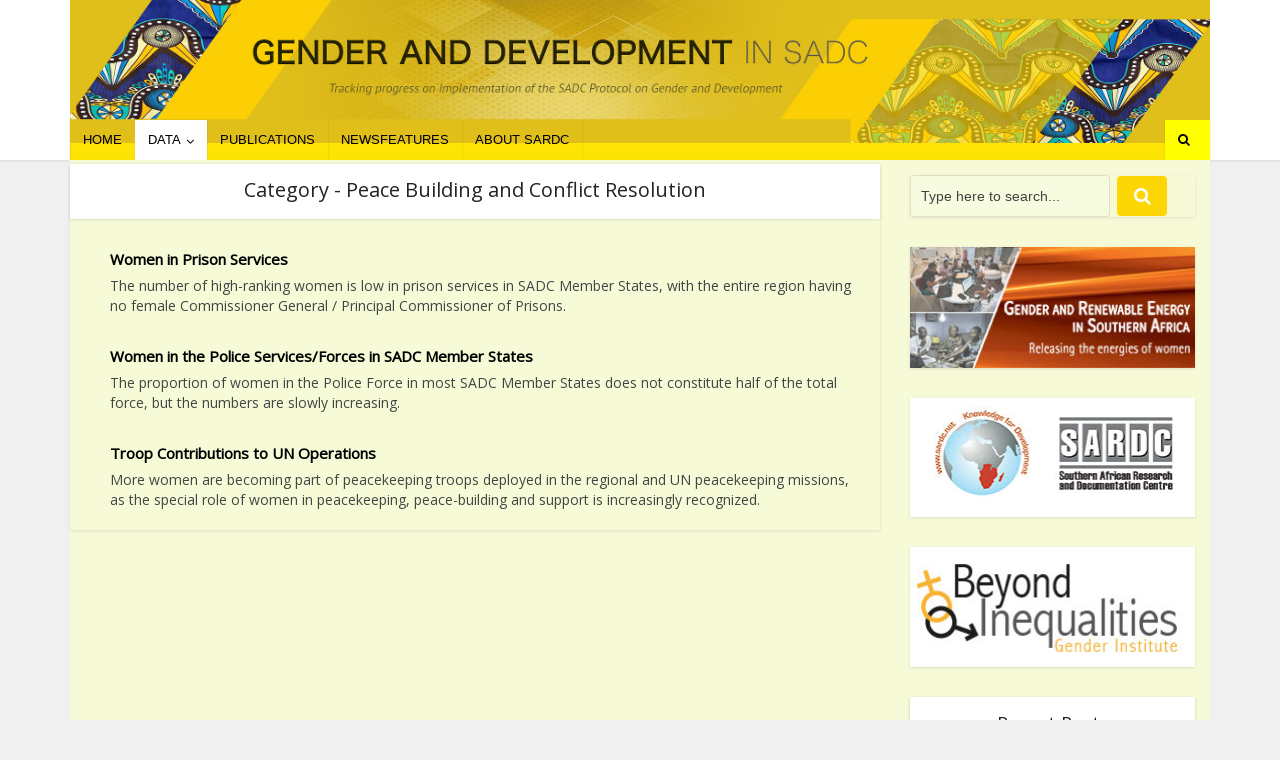

--- FILE ---
content_type: text/css
request_url: https://genderlive.sardc.net/wp-content/themes/voice-child/style.css?ver=2.8.3
body_size: 136
content:
/*
Theme Name:     Voice Child
Theme URI:      http://mekshq.com
Description:    Child theme for the Voice Theme
Author:         Meks
Author URI:     http://mekshq.com
Template:       voice
Version:        0.1.0
*/

@media only screen and (max-width: 1023px){
.site-branding img {
    
}
}
@media only screen and (max-width: 1200px) and (min-width: 1024px){
.site-branding img{
    max-width: 1000px !important;
}
}

--- FILE ---
content_type: text/css;charset=UTF-8
request_url: https://genderlive.sardc.net/?display_custom_css=css&ver=6.8.3
body_size: 169
content:
p {
    margin-bottom: 13px;
    word-wrap: break-word;
}
.vce-lay-e .entry-title {
    font-size: 12px;
}

.vce-lay-c .entry-title, .vce-sid-none .vce-lay-c .entry-title {
    line-height: 20px;
    font-size: 19px;
}

.widget p, .widget > div, .widget > form, .widget > ul {
    padding: 0px;
}

.vce-sticky {
padding: 0 15px 0 0;
}

.sidebar .widget {
    background: none;
}

#social_media_widget-2 {
    margin-left: 80px;
}